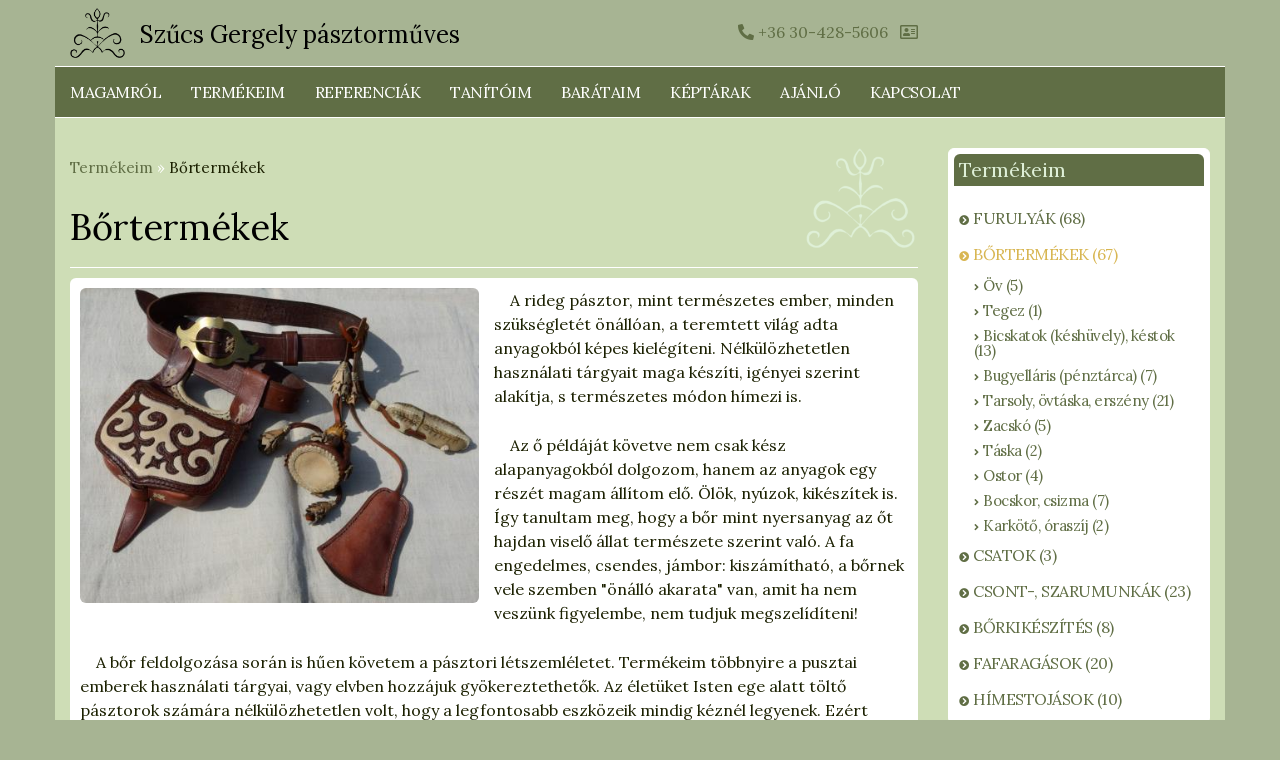

--- FILE ---
content_type: text/html; charset=utf-8
request_url: https://pasztormuves.hu/hu/category/termekeim/bortermekek
body_size: 8504
content:
<!DOCTYPE html>
<html  lang="hu" dir="ltr" prefix="content: http://purl.org/rss/1.0/modules/content/ dc: http://purl.org/dc/terms/ foaf: http://xmlns.com/foaf/0.1/ rdfs: http://www.w3.org/2000/01/rdf-schema# sioc: http://rdfs.org/sioc/ns# sioct: http://rdfs.org/sioc/types# skos: http://www.w3.org/2004/02/skos/core# xsd: http://www.w3.org/2001/XMLSchema#">

<head>
  <meta http-equiv="Content-Type" content="text/html; charset=utf-8" />
<link rel="alternate" type="application/rss+xml" title="RSS - Bőrtermékek" href="https://pasztormuves.hu/hu/taxonomy/term/110/feed" />
<meta about="/hu/category/termekeim/bortermekek" typeof="skos:Concept" property="rdfs:label skos:prefLabel" content="Bőrtermékek" />
<meta name="description" content="A rideg pásztor, mint természetes ember, minden szükségletét önállóan, a teremtett világ adta anyagokból képes kielégíteni. Nélkülözhetetlen használati tárgyait maga készíti, igényei szerint alakítja, s természetes módon hímezi is. Az ő példáját követve nem csak kész alapanyagokból dolgozom, hanem az anyagok egy részét magam állítom elő. Ölök, nyúzok, kikészítek is. Így" />
<meta name="abstract" content="A rideg pásztor, mint természetes ember, minden szükségletét önállóan, a teremtett világ adta anyagokból képes kielégíteni. Nélkülözhetetlen használati tárgyait maga készíti, igényei szerint alakítja, s természetes módon hímezi is. Az ő példáját követve nem csak kész alapanyagokból dolgozom, hanem az anyagok egy részét magam állítom elő. Ölök, nyúzok, kikészítek is. Így tanultam meg, hogy a bőr mint nyersanyag az őt hajdan viselő állat természete szerint való. A fa engedelmes, csendes, jámbor: kiszámítható, a bőrnek vele szemben &quot;önálló akarata&quot; van, amit ha nem veszünk figyelembe, nem tudjuk megszelídíteni! A bőr feldolgozása során is hűen követem a pásztori létszemléletet. Termékeim többnyire a pusztai emberek használati tárgyai, vagy elvben hozzájuk gyökereztethetők. Az életüket Isten ege alatt töltő pásztorok számára nélkülözhetetlen volt, hogy a legfontosabb eszközeik mindig kéznél legyenek. Ezért csüngött övükről pásztorkészség: bicskatokban, késhüvelyben kés és a tűzszerszámot (kova, acél, tapló) rejtő erszény vagy zacskó. A készség életet jelentett: ha volt kés és tűz, (tiszta vizet akkoriban még csaknem mindenütt találtak), minden szükségletüket kielégíthették! Ezen alapvetőeken túl még akadt egy két holmi, amit nem ártott kéznél tartani: napi élelem, víz, faragó, bőrmunkáló eszközök, kenőcs stb. Ezek számára viseltek a pusztaiak táskát, azaz tarisznyát. (Hajdúságban &quot;szeredásnak&quot; is mondták.) A kutyázás előtt még minden rendű pásztor vállán ott fityegett a leginkább szintén bőrből készült ostor is, mint elengedhetetlen terelőeszköz. (A kutyázás elterjedtével a juhásznak már nem nagyon van rá szüksége.) Bőrből volt a pusztaiak lábbelije is, a ráncos bocskor, ha drága csizmára nem is futotta. Ezt mindenki magának készítette, rossz csizma szárából, vagy lopott hasibőrből. A kés, s vele együtt a tőrtok, késtok mostanság is elengedhetetlen tartozéka a természetben járó-kelő embernek. Újabban másféle dolgokat is kezünk ügyében kell tudni. Ezek apróbbjait (pl. pénz, kártyák, notesz, telefon) most is legcélszerűbb övünkről függő alkalmatosságban: bugyellárisban, tarsolyban, erszényben vagy övtáskában tartanunk. Nagyobb hozom-viszem dolgainkhoz meg még mindig divatban van a különféle táskák, tarisznyák viselése. Ezen célra - éppen úgy, mint sok másra - ma is a bőr a legcélszerűbb, legtartósabb alapanyag, éppen úgy mint valamikor. Bocskort, ma már vajmi kevesen hordanak, de én csak ajánlani tudom, legfőképp azoknak, akiknek különféle lábboltozati, izületi, gerincproblémáik vannak a manapság divatos cipőktől. A lúdtalpra nem a betét a megoldás, hanem a mezítláb járás. Ezt bocskorban úgy teheted, hogy közben nem szúr a tövis, éget a homok... Ha meg valaki természetes igényeit nem elégíti ki a manapság kapható téli lábbelik kínálata, annak bátran merem ajánlani az ősi tárgyalkotó hagyományon alapuló, teljesen új fejlesztésű lábravalómat, a bocskorcsizmát. Vízhatlan, de tényleg szellőzik, tényleg hőszigetel, s nem csak elvben strapabíró, tartós, de még kényelmes is. Mindössze 10 évre merek garanciát vállalni rá. :-)" />
<meta name="robots" content="follow, index" />
<meta name="rating" content="general" />
<meta name="generator" content="Drupal 7 (https://www.drupal.org)" />
<link rel="image_src" href="https://pasztormuves.hu/sites/default/files/image/bortermekek_eredmeny14_445.jpg" />
<link rel="canonical" href="https://pasztormuves.hu/hu/category/termekeim/bortermekek" />
<link rel="shortlink" href="https://pasztormuves.hu/hu/taxonomy/term/110" />
<meta property="og:site_name" content="Szűcs Gergely pásztorműves" />
<meta property="og:type" content="article" />
<meta property="og:title" content="Bőrtermékek" />
<meta property="og:url" content="https://pasztormuves.hu/hu/category/termekeim/bortermekek" />
<meta property="og:description" content="A rideg pásztor, mint természetes ember, minden szükségletét önállóan, a teremtett világ adta anyagokból képes kielégíteni. Nélkülözhetetlen használati tárgyait maga készíti, igényei szerint alakítja, s természetes módon hímezi is. Az ő példáját követve nem csak kész alapanyagokból dolgozom, hanem az anyagok egy részét magam állítom elő. Ölök, nyúzok, kikészítek is. Így tanultam meg, hogy a bőr mint nyersanyag az őt hajdan viselő állat természete szerint való. A fa engedelmes, csendes, jámbor: kiszámítható, a bőrnek vele szemben &quot;önálló akarata&quot; van, amit ha nem veszünk figyelembe, nem tudjuk megszelídíteni! A bőr feldolgozása során is hűen követem a pásztori létszemléletet. Termékeim többnyire a pusztai emberek használati tárgyai, vagy elvben hozzájuk gyökereztethetők. Az életüket Isten ege alatt töltő pásztorok számára nélkülözhetetlen volt, hogy a legfontosabb eszközeik mindig kéznél legyenek. Ezért csüngött övükről pásztorkészség: bicskatokban, késhüvelyben kés és a tűzszerszámot (kova, acél, tapló) rejtő erszény vagy zacskó. A készség életet jelentett: ha volt kés és tűz, (tiszta vizet akkoriban még csaknem mindenütt találtak), minden szükségletüket kielégíthették! Ezen alapvetőeken túl még akadt egy két holmi, amit nem ártott kéznél tartani: napi élelem, víz, faragó, bőrmunkáló eszközök, kenőcs stb. Ezek számára viseltek a pusztaiak táskát, azaz tarisznyát. (Hajdúságban &quot;szeredásnak&quot; is mondták.) A kutyázás előtt még minden rendű pásztor vállán ott fityegett a leginkább szintén bőrből készült ostor is, mint elengedhetetlen terelőeszköz. (A kutyázás elterjedtével a juhásznak már nem nagyon van rá szüksége.) Bőrből volt a pusztaiak lábbelije is, a ráncos bocskor, ha drága csizmára nem is futotta. Ezt mindenki magának készítette, rossz csizma szárából, vagy lopott hasibőrből. A kés, s vele együtt a tőrtok, késtok mostanság is elengedhetetlen tartozéka a természetben járó-kelő embernek. Újabban másféle dolgokat is kezünk ügyében kell tudni. Ezek apróbbjait (pl. pénz, kártyák, notesz, telefon) most is legcélszerűbb övünkről függő alkalmatosságban: bugyellárisban, tarsolyban, erszényben vagy övtáskában tartanunk. Nagyobb hozom-viszem dolgainkhoz meg még mindig divatban van a különféle táskák, tarisznyák viselése. Ezen célra - éppen úgy, mint sok másra - ma is a bőr a legcélszerűbb, legtartósabb alapanyag, éppen úgy mint valamikor. Bocskort, ma már vajmi kevesen hordanak, de én csak ajánlani tudom, legfőképp azoknak, akiknek különféle lábboltozati, izületi, gerincproblémáik vannak a manapság divatos cipőktől. A lúdtalpra nem a betét a megoldás, hanem a mezítláb járás. Ezt bocskorban úgy teheted, hogy közben nem szúr a tövis, éget a homok... Ha meg valaki természetes igényeit nem elégíti ki a manapság kapható téli lábbelik kínálata, annak bátran merem ajánlani az ősi tárgyalkotó hagyományon alapuló, teljesen új fejlesztésű lábravalómat, a bocskorcsizmát. Vízhatlan, de tényleg szellőzik, tényleg hőszigetel, s nem csak elvben strapabíró, tartós, de még kényelmes is. Mindössze 10 évre merek garanciát vállalni rá. :-)" />
<meta property="og:image" content="https://pasztormuves.hu/hu/sites/default/files/image/bortermekek_eredmeny14_445.jpg" />
<meta property="og:image:alt" content="https://pasztormuves.hu/hu/sites/default/files/image/Bőr öv" />
<meta property="og:image:alt" content="tarsoly" />
<meta property="og:image:alt" content="erszény" />
<meta property="og:image:alt" content="bicskatok" />
<meta property="og:image:alt" content="pásztorkészség" />
<meta property="og:image:alt" content="rézcsat" />
<meta property="og:image:alt" content="bogozó" />
<meta property="og:image:type" content="image/jpg" />
<meta property="og:image:type" content="image/png" />
<meta property="og:latitude" content="48.008994" />
<meta name="twitter:card" content="summary" />
<meta property="og:longitude" content="20.691779" />
<meta property="og:locality" content="Kisgyőr" />
<meta property="og:region" content="HU-GS" />
<meta name="twitter:title" content="Bőrtermékek" />
<meta property="og:postal_code" content="3556" />
<meta name="twitter:url" content="https://pasztormuves.hu/hu/category/termekeim/bortermekek" />
<meta name="twitter:description" content="A rideg pásztor, mint természetes ember, minden szükségletét önállóan, a teremtett világ adta anyagokból képes kielégíteni. Nélkülözhetetlen használati tárgyait maga készíti, igényei szerint" />
<meta property="og:country_name" content="Magyarország" />
<meta property="og:locale" content="hu_HU" />
<meta itemprop="name" content="Bőrtermékek" />
<meta itemprop="description" content="A rideg pásztor, mint természetes ember, minden szükségletét önállóan, a teremtett világ adta anyagokból képes kielégíteni. Nélkülözhetetlen használati tárgyait maga készíti, igényei szerint alakítja, s természetes módon hímezi is. Az ő példáját követve nem csak kész alapanyagokból dolgozom, hanem az anyagok egy részét magam állítom elő. Ölök, nyúzok, kikészítek is. Így tanultam meg, hogy a bőr mint nyersanyag az őt hajdan viselő állat természete szerint való. A fa engedelmes, csendes, jámbor: kiszámítható, a bőrnek vele szemben &quot;önálló akarata&quot; van, amit ha nem veszünk figyelembe, nem tudjuk megszelídíteni! A bőr feldolgozása során is hűen követem a pásztori létszemléletet. Termékeim többnyire a pusztai emberek használati tárgyai, vagy elvben hozzájuk gyökereztethetők. Az életüket Isten ege alatt töltő pásztorok számára nélkülözhetetlen volt, hogy a legfontosabb eszközeik mindig kéznél legyenek. Ezért csüngött övükről pásztorkészség: bicskatokban, késhüvelyben kés és a tűzszerszámot (kova, acél, tapló) rejtő erszény vagy zacskó. A készség életet jelentett: ha volt kés és tűz, (tiszta vizet akkoriban még csaknem mindenütt találtak), minden szükségletüket kielégíthették! Ezen alapvetőeken túl még akadt egy két holmi, amit nem ártott kéznél tartani: napi élelem, víz, faragó, bőrmunkáló eszközök, kenőcs stb. Ezek számára viseltek a pusztaiak táskát, azaz tarisznyát. (Hajdúságban &quot;szeredásnak&quot; is mondták.) A kutyázás előtt még minden rendű pásztor vállán ott fityegett a leginkább szintén bőrből készült ostor is, mint elengedhetetlen terelőeszköz. (A kutyázás elterjedtével a juhásznak már nem nagyon van rá szüksége.) Bőrből volt a pusztaiak lábbelije is, a ráncos bocskor, ha drága csizmára nem is futotta. Ezt mindenki magának készítette, rossz csizma szárából, vagy lopott hasibőrből. A kés, s vele együtt a tőrtok, késtok mostanság is elengedhetetlen tartozéka a természetben járó-kelő embernek. Újabban másféle dolgokat is kezünk ügyében kell tudni. Ezek apróbbjait (pl. pénz, kártyák, notesz, telefon) most is legcélszerűbb övünkről függő alkalmatosságban: bugyellárisban, tarsolyban, erszényben vagy övtáskában tartanunk. Nagyobb hozom-viszem dolgainkhoz meg még mindig divatban van a különféle táskák, tarisznyák viselése. Ezen célra - éppen úgy, mint sok másra - ma is a bőr a legcélszerűbb, legtartósabb alapanyag, éppen úgy mint valamikor. Bocskort, ma már vajmi kevesen hordanak, de én csak ajánlani tudom, legfőképp azoknak, akiknek különféle lábboltozati, izületi, gerincproblémáik vannak a manapság divatos cipőktől. A lúdtalpra nem a betét a megoldás, hanem a mezítláb járás. Ezt bocskorban úgy teheted, hogy közben nem szúr a tövis, éget a homok... Ha meg valaki természetes igényeit nem elégíti ki a manapság kapható téli lábbelik kínálata, annak bátran merem ajánlani az ősi tárgyalkotó hagyományon alapuló, teljesen új fejlesztésű lábravalómat, a bocskorcsizmát. Vízhatlan, de tényleg szellőzik, tényleg hőszigetel, s nem csak elvben strapabíró, tartós, de még kényelmes is. Mindössze 10 évre merek garanciát vállalni rá. :-)" />
<meta name="dcterms.title" content="Bőrtermékek" />
<meta name="dcterms.description" content="A rideg pásztor, mint természetes ember, minden szükségletét önállóan, a teremtett világ adta anyagokból képes kielégíteni. Nélkülözhetetlen használati tárgyait maga készíti, igényei szerint alakítja, s természetes módon hímezi is. Az ő példáját követve nem csak kész alapanyagokból dolgozom, hanem az anyagok egy részét magam állítom elő. Ölök, nyúzok, kikészítek is. Így tanultam meg, hogy a bőr mint nyersanyag az őt hajdan viselő állat természete szerint való. A fa engedelmes, csendes, jámbor: kiszámítható, a bőrnek vele szemben &quot;önálló akarata&quot; van, amit ha nem veszünk figyelembe, nem tudjuk megszelídíteni! A bőr feldolgozása során is hűen követem a pásztori létszemléletet. Termékeim többnyire a pusztai emberek használati tárgyai, vagy elvben hozzájuk gyökereztethetők. Az életüket Isten ege alatt töltő pásztorok számára nélkülözhetetlen volt, hogy a legfontosabb eszközeik mindig kéznél legyenek. Ezért csüngött övükről pásztorkészség: bicskatokban, késhüvelyben kés és a tűzszerszámot (kova, acél, tapló) rejtő erszény vagy zacskó. A készség életet jelentett: ha volt kés és tűz, (tiszta vizet akkoriban még csaknem mindenütt találtak), minden szükségletüket kielégíthették! Ezen alapvetőeken túl még akadt egy két holmi, amit nem ártott kéznél tartani: napi élelem, víz, faragó, bőrmunkáló eszközök, kenőcs stb. Ezek számára viseltek a pusztaiak táskát, azaz tarisznyát. (Hajdúságban &quot;szeredásnak&quot; is mondták.) A kutyázás előtt még minden rendű pásztor vállán ott fityegett a leginkább szintén bőrből készült ostor is, mint elengedhetetlen terelőeszköz. (A kutyázás elterjedtével a juhásznak már nem nagyon van rá szüksége.) Bőrből volt a pusztaiak lábbelije is, a ráncos bocskor, ha drága csizmára nem is futotta. Ezt mindenki magának készítette, rossz csizma szárából, vagy lopott hasibőrből. A kés, s vele együtt a tőrtok, késtok mostanság is elengedhetetlen tartozéka a természetben járó-kelő embernek. Újabban másféle dolgokat is kezünk ügyében kell tudni. Ezek apróbbjait (pl. pénz, kártyák, notesz, telefon) most is legcélszerűbb övünkről függő alkalmatosságban: bugyellárisban, tarsolyban, erszényben vagy övtáskában tartanunk. Nagyobb hozom-viszem dolgainkhoz meg még mindig divatban van a különféle táskák, tarisznyák viselése. Ezen célra - éppen úgy, mint sok másra - ma is a bőr a legcélszerűbb, legtartósabb alapanyag, éppen úgy mint valamikor. Bocskort, ma már vajmi kevesen hordanak, de én csak ajánlani tudom, legfőképp azoknak, akiknek különféle lábboltozati, izületi, gerincproblémáik vannak a manapság divatos cipőktől. A lúdtalpra nem a betét a megoldás, hanem a mezítláb járás. Ezt bocskorban úgy teheted, hogy közben nem szúr a tövis, éget a homok... Ha meg valaki természetes igényeit nem elégíti ki a manapság kapható téli lábbelik kínálata, annak bátran merem ajánlani az ősi tárgyalkotó hagyományon alapuló, teljesen új fejlesztésű lábravalómat, a bocskorcsizmát. Vízhatlan, de tényleg szellőzik, tényleg hőszigetel, s nem csak elvben strapabíró, tartós, de még kényelmes is. Mindössze 10 évre merek garanciát vállalni rá. :-)" />
<meta name="dcterms.type" content="Text" />
<meta name="dcterms.format" content="text/html" />
<meta name="dcterms.identifier" content="https://pasztormuves.hu/hu/category/termekeim/bortermekek" />
<link rel="shortcut icon" href="https://pasztormuves.hu/sites/default/files/favicono.png" type="image/png" />
  <title>Bőrtermékek | Szűcs Gergely pásztorműves</title>
  <meta name="viewport" content="width=device-width, initial-scale=1">
  <script src="https://kit.fontawesome.com/0b5dc74a17.js" crossorigin="anonymous"></script>
   
<link rel="apple-touch-icon" sizes="180x180" href="/apple-touch-icon.png">
<link rel="icon" type="image/png" sizes="32x32" href="/favicon-32x32.png">
<link rel="icon" type="image/png" sizes="16x16" href="/favicon-16x16.png">
<link rel="manifest" href="/site.webmanifest">
<link rel="mask-icon" href="/safari-pinned-tab.svg" color="#a7b493">
<meta name="msapplication-TileColor" content="#a7b493">
<meta name="theme-color" content="#a7b493">

  <link type="text/css" rel="stylesheet" href="https://pasztormuves.hu/sites/default/files/css/css_lQaZfjVpwP_oGNqdtWCSpJT1EMqXdMiU84ekLLxQnc4.css" media="all" />
<link type="text/css" rel="stylesheet" href="https://pasztormuves.hu/sites/default/files/css/css_YmuMqUm--85MDg6GF8xFt60xnxOSYeKArfr5yk0-sVc.css" media="all" />
<link type="text/css" rel="stylesheet" href="https://pasztormuves.hu/sites/default/files/css/css_PGbJgHCUCBf4dg7K9Kt8aAwsApndP4GZ9RuToPy3-Fk.css" media="all" />
<link type="text/css" rel="stylesheet" href="https://cdn.jsdelivr.net/npm/bootstrap@3.4.1/dist/css/bootstrap.min.css" media="all" />
<link type="text/css" rel="stylesheet" href="https://cdn.jsdelivr.net/npm/@unicorn-fail/drupal-bootstrap-styles@0.0.2/dist/3.3.1/7.x-3.x/drupal-bootstrap.min.css" media="all" />
<link type="text/css" rel="stylesheet" href="https://pasztormuves.hu/sites/default/files/css/css_1kOYp7y4qTCT2M87EWEi0hzHNpRkca2_oUKApHjOoyw.css" media="all" />
  <script src="https://pasztormuves.hu/sites/default/files/js/js_s5koNMBdK4BqfHyHNPWCXIL2zD0jFcPyejDZsryApj0.js"></script>
<script src="https://cdn.jsdelivr.net/npm/bootstrap@3.4.1/dist/js/bootstrap.min.js"></script>
<script src="https://pasztormuves.hu/sites/default/files/js/js_O1hZx2VoCgLnuL0jb0LUdz1-qbH6G9RxzwvktLK8zfE.js"></script>
<script>(function(i,s,o,g,r,a,m){i["GoogleAnalyticsObject"]=r;i[r]=i[r]||function(){(i[r].q=i[r].q||[]).push(arguments)},i[r].l=1*new Date();a=s.createElement(o),m=s.getElementsByTagName(o)[0];a.async=1;a.src=g;m.parentNode.insertBefore(a,m)})(window,document,"script","https://www.google-analytics.com/analytics.js","ga");ga("create", "UA-170161872-1", {"cookieDomain":"auto"});ga("set", "anonymizeIp", true);ga("send", "pageview");</script>
<script>jQuery.extend(Drupal.settings, {"basePath":"\/","pathPrefix":"hu\/","setHasJsCookie":0,"ajaxPageState":{"theme":"pasztormuves2020geva","theme_token":"M4j4md_-G2_2qNF_eSvv3PzLwhE29zX2URdVZpEINs4","js":{"sites\/all\/themes\/bootstrap\/js\/bootstrap.js":1,"sites\/all\/modules\/jquery_update\/replace\/jquery\/1.10\/jquery.min.js":1,"misc\/jquery-extend-3.4.0.js":1,"misc\/jquery-html-prefilter-3.5.0-backport.js":1,"misc\/jquery.once.js":1,"misc\/drupal.js":1,"https:\/\/cdn.jsdelivr.net\/npm\/bootstrap@3.4.1\/dist\/js\/bootstrap.min.js":1,"public:\/\/languages\/hu_HKgvMRL5LtlscwJKq8wAFA5Xe7SB7ODhTp1yysOd46E.js":1,"sites\/all\/modules\/google_analytics\/googleanalytics.js":1,"0":1},"css":{"modules\/system\/system.base.css":1,"modules\/field\/theme\/field.css":1,"modules\/node\/node.css":1,"sites\/all\/modules\/views\/css\/views.css":1,"sites\/all\/modules\/ckeditor\/css\/ckeditor.css":1,"sites\/all\/modules\/ctools\/css\/ctools.css":1,"https:\/\/cdn.jsdelivr.net\/npm\/bootstrap@3.4.1\/dist\/css\/bootstrap.min.css":1,"https:\/\/cdn.jsdelivr.net\/npm\/@unicorn-fail\/drupal-bootstrap-styles@0.0.2\/dist\/3.3.1\/7.x-3.x\/drupal-bootstrap.min.css":1,"sites\/all\/themes\/pasztormuves2020geva\/css\/style.css":1,"sites\/all\/themes\/pasztormuves2020geva\/css\/responsive-style.css":1}},"googleanalytics":{"trackOutbound":1,"trackMailto":1,"trackDownload":1,"trackDownloadExtensions":"7z|aac|arc|arj|asf|asx|avi|bin|csv|doc(x|m)?|dot(x|m)?|exe|flv|gif|gz|gzip|hqx|jar|jpe?g|js|mp(2|3|4|e?g)|mov(ie)?|msi|msp|pdf|phps|png|ppt(x|m)?|pot(x|m)?|pps(x|m)?|ppam|sld(x|m)?|thmx|qtm?|ra(m|r)?|sea|sit|tar|tgz|torrent|txt|wav|wma|wmv|wpd|xls(x|m|b)?|xlt(x|m)|xlam|xml|z|zip"},"bootstrap":{"anchorsFix":"0","anchorsSmoothScrolling":"0","formHasError":1,"popoverEnabled":0,"popoverOptions":{"animation":1,"html":0,"placement":"right","selector":"","trigger":"click","triggerAutoclose":1,"title":"","content":"","delay":0,"container":"body"},"tooltipEnabled":0,"tooltipOptions":{"animation":1,"html":0,"placement":"auto left","selector":"","trigger":"hover focus","delay":0,"container":"body"}}});</script>
  <!-- Global site tag (gtag.js) - Google Analytics -->
<script async src="https://www.googletagmanager.com/gtag/js?id=UA-170161872-1"></script>
<script>
  window.dataLayer = window.dataLayer || [];
  function gtag(){dataLayer.push(arguments);}
  gtag('js', new Date());

  gtag('config', 'UA-170161872-1');
</script>

</head>
<body class="html not-front not-logged-in one-sidebar sidebar-second page-taxonomy page-taxonomy-term page-taxonomy-term- page-taxonomy-term-110 i18n-hu" >
  <div id="skip-link">
    <a href="#main-content" class="element-invisible element-focusable">Ugrás a tartalomra</a>
  </div>
      <div class="full">
  <div class="full-inside">
  <header id="navbar-info" class=""><div class="section clearfix">
  <div class="container">
    <div class="row">
	<div class="navbar-header col-md-6 col-sm-8 col-12">
              <a class="logo navbar-btn pull-left" href="/hu" title="Címlap Szűcs Gergely pásztorműves">
          <img src="https://pasztormuves.hu/sites/default/files/logo_0.png" alt="Címlap Szűcs Gergely pásztorműves" />
        </a>
      
		
	  
              <span class="webtitle"><a class="name navbar-brand" href="/hu" title="Címlap Szűcs Gergely pásztorműves">Szűcs Gergely pásztorműves</a></span>
      	
		
	</div>
	<div class="col-md-6 col-sm-4 col-12" id="infos">
	    		
		<div class="top-right row">
			  <div class="region region-infos">
    <section id="block-block-2" class="block block-block col-md-6 col-sm-12 clearfix">

      
  <div class="kapcsolat"><p><a href="tel:+36304285606"><i class="fas fa-phone"></i> +36 30-428-5606</a>&nbsp;&nbsp;&nbsp;<a href="contact"><i class="far fa-address-card"></i></a></p></div>

</section>
  </div>
		</div>  <!-- /#infos -->
		
	  	</div>
    </div>
  </div> 
</div></header>
<div class="top-of-main">
<div class="container">
	<div class="row row1">
	  	
	</div>
	<div id="front-row2" class="row row2">
		<div id="navigation" class="container main-menu-container">
					<button type="button" class="navbar-toggle" data-toggle="collapse" data-target="#navbar">
			  <span class="sr-only">Navigáció átkapcsolása</span>
			  <span class="icon-bar"></span>
			  <span class="icon-bar"></span>
			  <span class="icon-bar"></span>
			</button>
						  <div class="navbar-collapse collapse navbar container navbar-default mainmenu" id="navbar">
			  				<ul class="menu nav navbar-nav"><li class="first leaf"><a href="/hu/content/magamrol" title="Szűcs Gergely pásztorműves bemutatkozik">Magamról</a></li>
<li class="leaf"><a href="/hu/termekeim" title="Pásztorműves termékeim">Termékeim</a></li>
<li class="leaf"><a href="/hu/referenciak" title="Szűcs Gergely pásztorműves referenciái">Referenciák</a></li>
<li class="leaf"><a href="/hu/tanitoim" title="Szűcs Gergely pásztorműves kedves tanítói">Tanítóim</a></li>
<li class="leaf"><a href="/hu/barataim" title="Szűcs Gergely pásztorműves barátai">Barátaim</a></li>
<li class="leaf"><a href="/hu/galeriak" title="Képet adok magamról, múltamról, világlátásomról, munkáról">Képtárak</a></li>
<li class="leaf"><a href="/hu/ajanlo" title="Szűcs Gergely ajánlja">Ajánló</a></li>
<li class="last leaf"><a href="/hu/content/kapcsolat-0" title="">Kapcsolat</a></li>
</ul>			  		  </div>
				</div> <!-- end of container -->
	</div> <!-- end of .row2 -->	
</div> <!-- end of container of top-of-main -->
</div> <!-- end of top-of-main -->
</div> <!-- end of .full -->  


<div class="main-container">
  <div class="main-in container">
  <header id="page-header">
    
      </header> <!-- /#page-header -->

  <div class="row">
		
	    <section  id="content-front" class="col-md-9 col-sm-12">
            <div class="breadcrumb"><span class="termkk"><a href="/termekeim" title="Pásztorműves termékeim">Termékeim</a></span>  <span class="white">»</span> Bőrtermékek</div>      <a id="main-content"></a>
                    <h1 class="page-header">Bőrtermékek</h1>
                                                          <div class="region region-content">
    <section id="block-system-main" class="block block-system clearfix">

      
  <div class="term-listing-heading"><div  onclick="location.href='/hu/egy%C3%A9ni%20hivatkoz%C3%A1s'" class="ds-1col taxonomy-term vocabulary-term-keim view-mode-full  clearfix">

  
  <div class="field field-name-field-image field-type-image field-label-hidden col-md-6 col-sm-12 img-responsive no-left-padding"><div class="field-items"><div class="field-item even"><img typeof="foaf:Image" class="img-rounded img-responsive" src="https://pasztormuves.hu/sites/default/files/styles/large/public/image/bortermekek_eredmeny14_445.jpg?itok=fjiSb1T5" width="480" height="379" alt="Bőr öv, tarsoly, erszény, bicskatok, pásztorkészség, rézcsat, bogozó" title="Öv pásztorkészséggel" /></div></div></div><div class="taxonomy-term-description"><p>A rideg pásztor, mint természetes ember, minden szükségletét önállóan, a teremtett világ adta anyagokból képes kielégíteni. Nélkülözhetetlen használati tárgyait maga készíti, igényei szerint alakítja, s természetes módon hímezi is.</p>
<p>Az ő példáját követve nem csak kész alapanyagokból dolgozom, hanem az anyagok egy részét magam állítom elő. Ölök, nyúzok, kikészítek is. Így tanultam meg, hogy a bőr mint nyersanyag az őt hajdan viselő állat természete szerint való. A fa engedelmes, csendes, jámbor: kiszámítható, a bőrnek vele szemben "önálló akarata" van, amit ha nem veszünk figyelembe, nem tudjuk megszelídíteni!</p>
<p>A bőr feldolgozása során is hűen követem a pásztori létszemléletet. Termékeim többnyire a pusztai emberek használati tárgyai, vagy elvben hozzájuk gyökereztethetők. Az életüket Isten ege alatt töltő pásztorok számára nélkülözhetetlen volt, hogy a legfontosabb eszközeik mindig kéznél legyenek. Ezért csüngött övükről pásztorkészség: bicskatokban, késhüvelyben kés és a tűzszerszámot (kova, acél, tapló) rejtő erszény vagy zacskó. A készség életet jelentett: ha volt kés és tűz, (tiszta vizet akkoriban még csaknem mindenütt találtak), minden szükségletüket kielégíthették!</p>
<p>Ezen alapvetőeken túl még akadt egy két holmi, amit nem ártott kéznél tartani: napi élelem, víz, faragó, bőrmunkáló eszközök, kenőcs stb. Ezek számára viseltek a pusztaiak táskát, azaz tarisznyát. (Hajdúságban <em>"szeredásnak"</em> is mondták.) A kutyázás előtt még minden rendű pásztor vállán ott fityegett a leginkább szintén bőrből készült ostor is, mint elengedhetetlen terelőeszköz. (A kutyázás elterjedtével a juhásznak már nem nagyon van rá szüksége.) Bőrből volt a pusztaiak lábbelije is, a ráncos bocskor, ha drága csizmára nem is futotta. Ezt mindenki magának készítette, rossz csizma szárából, vagy lopott hasibőrből.</p>
<p>A kés, s vele együtt a tőrtok, késtok mostanság is elengedhetetlen tartozéka a természetben járó-kelő embernek. Újabban másféle dolgokat is kezünk ügyében kell tudni. Ezek apróbbjait (pl. pénz, kártyák, notesz, telefon) most is legcélszerűbb övünkről függő alkalmatosságban: bugyellárisban, tarsolyban, erszényben vagy övtáskában tartanunk. Nagyobb hozom-viszem dolgainkhoz meg még mindig divatban van a különféle táskák, tarisznyák viselése. Ezen célra - éppen úgy, mint sok másra - ma is a bőr a legcélszerűbb, legtartósabb alapanyag, éppen úgy mint valamikor. Bocskort, ma már vajmi kevesen hordanak, de én csak ajánlani tudom, legfőképp azoknak, akiknek különféle lábboltozati, izületi, gerincproblémáik vannak a manapság divatos cipőktől. A lúdtalpra nem a betét a megoldás, hanem a mezítláb járás. Ezt bocskorban úgy teheted, hogy közben nem szúr a tövis, éget a homok...</p>
<p>Ha meg valaki természetes igényeit nem elégíti ki a manapság kapható téli lábbelik kínálata, annak bátran merem ajánlani az ősi tárgyalkotó hagyományon alapuló, teljesen új fejlesztésű lábravalómat, a <strong>bocskorcsizmát</strong>. Vízhatlan, de tényleg szellőzik, tényleg hőszigetel, s nem csak elvben strapabíró, tartós, de még kényelmes is. Mindössze 10 évre merek garanciát vállalni rá. :-)</p>
</div></div>

</div><p>A kifejezés nincs kapcsolva egyetlen tartalomhoz sem.</p>
</section>
<section id="block-views-kategoria-alkategoriai-block" class="block block-views clearfix">

      
  <div class="view view-kategoria-alkategoriai view-id-kategoria_alkategoriai view-display-id-block view-dom-id-089c99574add5b7d148702de3c6e011d">
        
  
  
      <div class="view-content">
      

<div id="views-bootstrap-grid-1" class="views-bootstrap-grid-plugin-style">
  
          <div class="row">
                  <div class="cat-categories col-xs-12 col-sm-6 col-md-6 col-lg-4">
              
  <span class="views-field views-field-name">        <h2 class="field-content node-title"><a href="/hu/category/termekeim/bortermekek/ov">Öv</a></h2>  </span>  
  <span class="views-field views-field-field-image">        <span class="field-content kategoria-kep"><a href="/hu/category/termekeim/bortermekek/ov"><img typeof="foaf:Image" class="img-rounded img-responsive" src="https://pasztormuves.hu/sites/default/files/styles/large/public/photogallery/ovek_0.JPG?itok=ramyXeN-" width="480" height="360" alt="Bőr öv, rézcsatos pásztori öv, nadrágszíj" title="Bőr öv, rézcsatos pásztori öv" /></a></span>  </span>  
  <span class="views-field views-field-description">        <span class="field-content"><p>Az öv valamikor az öltözetnek nélkülözhetetlen része volt: azon túl, hogy…</span>  </span>          </div>

                                      <div class="cat-categories col-xs-12 col-sm-6 col-md-6 col-lg-4">
              
  <span class="views-field views-field-name">        <h2 class="field-content node-title"><a href="/hu/category/termekeim/bortermekek/tegez">Tegez</a></h2>  </span>  
  <span class="views-field views-field-field-image">        <span class="field-content kategoria-kep"><a href="/hu/category/termekeim/bortermekek/tegez"><img typeof="foaf:Image" class="img-rounded img-responsive" src="https://pasztormuves.hu/sites/default/files/styles/large/public/photogallery/harcitegez_eredm%C3%A9ny_0.JPG?itok=SSVZ0JDa" width="319" height="480" alt="Lovasíjász harci tegez, íjász felszerelés, nyíltegez" title="Lovasíjász harci tegez" /></a></span>  </span>  
  <span class="views-field views-field-description">        <span class="field-content"><p>A nyílvesszők tárolására a bőr a legcélszerűbb anyag. E tegeztípus több…</span>  </span>          </div>

                                                              <div class="clearfix visible-sm-block"></div>
                                                        <div class="clearfix visible-md-block"></div>
                                                                                <div class="cat-categories col-xs-12 col-sm-6 col-md-6 col-lg-4">
              
  <span class="views-field views-field-name">        <h2 class="field-content node-title"><a href="/hu/category/termekeim/bortermekek/bicskatok-keshuvely">Bicskatok (késhüvely), késtok</a></h2>  </span>  
  <span class="views-field views-field-field-image">        <span class="field-content kategoria-kep"><a href="/hu/category/termekeim/bortermekek/bicskatok-keshuvely"><img typeof="foaf:Image" class="img-rounded img-responsive" src="https://pasztormuves.hu/sites/default/files/styles/large/public/photogallery/bujdostbicskatok1_0.JPG?itok=qbspe3Vl" width="480" height="298" alt="Pásztor bicskatok, késhüvely, késtok, tőrtok, polgári bicskatok" title="Pillangós pásztori bicskatok" /></a></span>  </span>  
  <span class="views-field views-field-description">        <span class="field-content"><p>A néprajzi anyagból ismert pásztori bicskatok vagy késhüvely kultúránk…</span>  </span>          </div>

                                                                                                                  <div class="clearfix visible-lg-block"></div>
                                                      <div class="cat-categories col-xs-12 col-sm-6 col-md-6 col-lg-4">
              
  <span class="views-field views-field-name">        <h2 class="field-content node-title"><a href="/hu/category/termekeim/bortermekek/bugyellaris">Bugyelláris (pénztárca)</a></h2>  </span>  
  <span class="views-field views-field-field-image">        <span class="field-content kategoria-kep"><a href="/hu/category/termekeim/bortermekek/bugyellaris"><img typeof="foaf:Image" class="img-rounded img-responsive" src="https://pasztormuves.hu/sites/default/files/styles/large/public/photogallery/bugyelarisom.JPG?itok=agjDYZwH" width="360" height="480" alt="Bugyelláris, pénztárca, pénztartó, erszény, övtáska" title="Bugyelláris" /></a></span>  </span>  
  <span class="views-field views-field-description">        <span class="field-content"><p>A bugyelláris övre függeszthető pénztárca. Rendkívül célszerű, hiszen az…</span>  </span>          </div>

                                                              <div class="clearfix visible-sm-block"></div>
                                                        <div class="clearfix visible-md-block"></div>
                                                                                <div class="cat-categories col-xs-12 col-sm-6 col-md-6 col-lg-4">
              
  <span class="views-field views-field-name">        <h2 class="field-content node-title"><a href="/hu/category/termekeim/bortermekek/tarsoly-ovtaska-erszeny">Tarsoly, övtáska, erszény</a></h2>  </span>  
  <span class="views-field views-field-field-image">        <span class="field-content kategoria-kep"><a href="/hu/category/termekeim/bortermekek/tarsoly-ovtaska-erszeny"><img typeof="foaf:Image" class="img-rounded img-responsive" src="https://pasztormuves.hu/sites/default/files/styles/large/public/photogallery/szecsierszeny1_0.JPG?itok=bXr4cfiN" width="478" height="480" alt="Tarsoly, övtáska, erszény" title="Tarsoly" /></a></span>  </span>  
  <span class="views-field views-field-description">        <span class="field-content"><p>Kézközeli dolgok: iratok, kulcs, pénztárca, telefon, golyóstoll,…</span>  </span>          </div>

                                                                                                                                          <div class="cat-categories col-xs-12 col-sm-6 col-md-6 col-lg-4">
              
  <span class="views-field views-field-name">        <h2 class="field-content node-title"><a href="/hu/category/termekeim/bortermekek/zacsko">Zacskó</a></h2>  </span>  
  <span class="views-field views-field-field-image">        <span class="field-content kategoria-kep"><a href="/hu/category/termekeim/bortermekek/zacsko"><img typeof="foaf:Image" class="img-rounded img-responsive" src="https://pasztormuves.hu/sites/default/files/styles/large/public/photogallery/danizacsi1_0.JPG?itok=25ttcAKE" width="480" height="323" alt="Zacskó, erszény, tűzszerszám, pásztorkészség" title="Tűzszerszám-zacskó, erszény" /></a></span>  </span>  
  <span class="views-field views-field-description">        <span class="field-content"><p>Övre függeszthető zacskóban valamikor pipadohányt, tűzkészséget, asszonyok…</span>  </span>          </div>

                                                              <div class="clearfix visible-sm-block"></div>
                                                        <div class="clearfix visible-md-block"></div>
                                                        <div class="clearfix visible-lg-block"></div>
                                                      <div class="cat-categories col-xs-12 col-sm-6 col-md-6 col-lg-4">
              
  <span class="views-field views-field-name">        <h2 class="field-content node-title"><a href="/hu/category/termekeim/bortermekek/taska">Táska</a></h2>  </span>  
  <span class="views-field views-field-field-image">        <span class="field-content kategoria-kep"><a href="/hu/category/termekeim/bortermekek/taska"><img typeof="foaf:Image" class="img-rounded img-responsive" src="https://pasztormuves.hu/sites/default/files/styles/large/public/image/hamricstask.jpg?itok=4QHoAd-Q" width="319" height="480" alt="Táska, tarisznya, szeredás, válltáska, pásztortarisznya, pásztortáska, vadásztáska" title="Táska" /></a></span>  </span>  
  <span class="views-field views-field-description">        <span class="field-content"><p>Különféle táskák készítését is szívesen vállalom. A megrendelő egyéni…</span>  </span>          </div>

                                                                                                                                          <div class="cat-categories col-xs-12 col-sm-6 col-md-6 col-lg-4">
              
  <span class="views-field views-field-name">        <h2 class="field-content node-title"><a href="/hu/category/termekeim/bortermekek/ostor">Ostor</a></h2>  </span>  
  <span class="views-field views-field-field-image">        <span class="field-content kategoria-kep"><a href="/hu/category/termekeim/bortermekek/ostor"><img typeof="foaf:Image" class="img-rounded img-responsive" src="https://pasztormuves.hu/sites/default/files/styles/large/public/photogallery/ostorom1_0.JPG?itok=O7ARa_py" width="353" height="480" alt="Ostor, karikás ostor, csikós ostor, kanász ostor, gulyás ostor, ustor" title="Ostor" /></a></span>  </span>  
  <span class="views-field views-field-description">        <span class="field-content"><p>Az utóbbi néhány évben divattá lett a szíjostorral a földet verni, azt a…</span>  </span>          </div>

                                                              <div class="clearfix visible-sm-block"></div>
                                                        <div class="clearfix visible-md-block"></div>
                                                                                <div class="cat-categories col-xs-12 col-sm-6 col-md-6 col-lg-4">
              
  <span class="views-field views-field-name">        <h2 class="field-content node-title"><a href="/hu/category/termekeim/bortermekek/bocskor">Bocskor, csizma</a></h2>  </span>  
  <span class="views-field views-field-field-image">        <span class="field-content kategoria-kep"><a href="/hu/category/termekeim/bortermekek/bocskor"><img typeof="foaf:Image" class="img-rounded img-responsive" src="https://pasztormuves.hu/sites/default/files/styles/large/public/photogallery/agibocskor_0.JPG?itok=LweRF4vA" width="480" height="360" alt="Bocskor, saru, mokaszin" title="Bocskor" /></a></span>  </span>  
  <span class="views-field views-field-description">        <span class="field-content"><p>Még nem is olyan rég a szegény emberek általánosan viselt lábbelije volt a…</span>  </span>          </div>

                                                                                                                  <div class="clearfix visible-lg-block"></div>
                                                      <div class="cat-categories col-xs-12 col-sm-6 col-md-6 col-lg-4">
              
  <span class="views-field views-field-name">        <h2 class="field-content node-title"><a href="/hu/category/termekeim/bortermekek/karkoto">Karkötő, óraszíj</a></h2>  </span>  
  <span class="views-field views-field-field-image">        <span class="field-content kategoria-kep"><a href="/hu/category/termekeim/bortermekek/karkoto"><img typeof="foaf:Image" class="img-rounded img-responsive" src="https://pasztormuves.hu/sites/default/files/styles/large/public/photogallery/karkotok_0.JPG?itok=tw-TLbU2" width="480" height="300" alt="Bőr karkötő" title="Karkötő" /></a></span>  </span>  
  <span class="views-field views-field-description">        <span class="field-content"><p>Az ékszerek eredeti feladata a rontáshárítás volt. E célra gyakori a kígyó…</span>  </span>          </div>

                                                              <div class="clearfix visible-sm-block"></div>
                                                        <div class="clearfix visible-md-block"></div>
                                                                            </div>
    
  </div>
    </div>
  
  
  
  
      <div class="view-footer">
      <div class="bmark" name="reszletek">*****</div>    </div>
  
  
</div>
</section>
  </div>
    </section>
    
    	  <aside class="col-md-3 col-sm-12" role="complementary">
          <div class="region region-sidebar-second">
    <section id="block-menu-block-1" class="block block-menu-block clearfix">

        <h2 class="block-title">Termékeim</h2>
    
  <div class="menu-block-wrapper menu-block-1 menu-name-menu-term-keim parent-mlid-0 menu-level-1">
  <ul class="menu nav"><li class="first collapsed menu-mlid-2189"><a href="/hu/category/termekeim/furulyak" title="Furulyák (62)">Furulyák (68)</a></li>
<li class="expanded active-trail active menu-mlid-2210 active"><a href="/hu/category/termekeim/bortermekek" title="Bőrtermékek (48)" class="active-trail active">Bőrtermékek (67)</a><ul class="menu nav"><li class="first leaf menu-mlid-2211"><a href="/hu/category/termekeim/bortermekek/ov" title="Öv (3)">Öv (5)</a></li>
<li class="leaf menu-mlid-2212"><a href="/hu/category/termekeim/bortermekek/tegez" title="Tegez (1)">Tegez (1)</a></li>
<li class="leaf menu-mlid-2214"><a href="/hu/category/termekeim/bortermekek/bicskatok-keshuvely" title="Bicskatok (késhüvely) (9)">Bicskatok (késhüvely), késtok (13)</a></li>
<li class="leaf menu-mlid-2215"><a href="/hu/category/termekeim/bortermekek/bugyellaris" title="Bugyelláris (6)">Bugyelláris (pénztárca) (7)</a></li>
<li class="leaf menu-mlid-2216"><a href="/hu/category/termekeim/bortermekek/tarsoly-ovtaska-erszeny" title="Tarsoly, övtáska, erszény (16)">Tarsoly, övtáska, erszény (21)</a></li>
<li class="leaf menu-mlid-2217"><a href="/hu/category/termekeim/bortermekek/zacsko" title="Zacskó (3)">Zacskó (5)</a></li>
<li class="leaf menu-mlid-2218"><a href="/hu/category/termekeim/bortermekek/taska" title="Táska (1)">Táska (2)</a></li>
<li class="leaf menu-mlid-2219"><a href="/hu/category/termekeim/bortermekek/ostor" title="Ostor (3)">Ostor (4)</a></li>
<li class="leaf menu-mlid-2220"><a href="/hu/category/termekeim/bortermekek/bocskor" title="Bocskor (3)">Bocskor, csizma (7)</a></li>
<li class="last leaf menu-mlid-2221"><a href="/hu/category/termekeim/bortermekek/karkoto" title="Karkötő (1)">Karkötő, óraszíj (2)</a></li>
</ul></li>
<li class="leaf menu-mlid-2222"><a href="/hu/category/termekeim/csatok" title="Csatok (2)">Csatok (3)</a></li>
<li class="collapsed menu-mlid-2223"><a href="/hu/category/termekeim/csont-szarumunkak" title="Csont-,  szarumunkák (21)">Csont-,  szarumunkák (23)</a></li>
<li class="leaf menu-mlid-2205"><a href="/hu/category/termekeim/borkikeszites" title="Bőrkikészítés (8)">Bőrkikészítés (8)</a></li>
<li class="collapsed menu-mlid-2229"><a href="/hu/category/termekeim/fafaragas" title="Fafaragás (10)">Fafaragások (20)</a></li>
<li class="last leaf menu-mlid-2231"><a href="/hu/category/termekeim/himestojas" title="Hímestojás (10)">Hímestojások (10)</a></li>
</ul></div>

</section>
  </div>
      </aside>  <!-- /#sidebar-second -->
         </div>
  </div>
</div>

<div class="footer-full">

  <footer class="footer container">
    		  <div class="region region-footer">
    <section id="block-menu-menu-lablec-menuje" class="block block-menu clearfix">

      
  <ul class="menu nav"><li class="first leaf"><a href="/hu/content/adatkezeles" title="Adatkezelés a honlapon">Adatkezelés</a></li>
<li class="leaf"><a href="/hu/content/impresszum" title="információk a honlap működtetéséről">Impresszum</a></li>
<li class="leaf"><a href="/hu/content/kapcsolat-0" title="Így léphet kapcsolatba velem">Kapcsolat</a></li>
<li class="last leaf"><a href="/hu/sitemap.xml" title="Honlaptérkép">Oldaltérkép</a></li>
</ul>
</section>
  </div>
		<p id="footer_menu_copy">&copy; Szűcs Gergely pásztorműves 2013 - 2026</p>
  </footer>
</div> <!-- /footer -->
</div> <!-- /full -->  <script src="https://pasztormuves.hu/sites/default/files/js/js_MRdvkC2u4oGsp5wVxBG1pGV5NrCPW3mssHxIn6G9tGE.js"></script>
</body>
</html>


--- FILE ---
content_type: text/css
request_url: https://pasztormuves.hu/sites/default/files/css/css_1kOYp7y4qTCT2M87EWEi0hzHNpRkca2_oUKApHjOoyw.css
body_size: 2156
content:
@import url('https://fonts.googleapis.com/css2?family=Lora&display=swap');body{font-family:'Lora',serif;font-size:16px;color:#1b2000;background-color:#A7B493;font-weight:300;line-height:1.5em;}.logo img{height:50px;}.full{margin-bottom:15px;}.full-inside{}.navbar{margin-bottom:0;}.navbar-default{background-color:transparent;border-width:0;}h1,h2,h3,h4{margin-top:30px;margin-bottom:15px;}h2{font-size:22px;}.cat-categories h2.node-title{margin-top:15px;}.webtitle{margin:0;}h1.page-header{color:#000;border-bottom:1px solid #fff;padding-bottom:20px;margin:20px 0 10px;}h1,.h1{font-size:30px;}a{color:#606E45;}a:hover,a:active,a.active{color:#D8B652;text-decoration:none;}a:hover,a:focus{color:#D8B652;text-decoration:underline;}p{padding-bottom:15px;}.region-content p,#block-system-main p{text-indent:1em;}.field-items .field-item p{padding-bottom:0px;}.panel{background-color:transparent;}.panel-default{border-width:0;}.panel-body{padding:0;margin-bottom:15px;}.panel-body field-name-title{padding-left:15px;}.btn-outline-info.btn{border-color:#8E9E73;margin-bottom:15px;}.field-name-field-image,.field-name-body{margin-bottom:15px;}.footer-full{background-color:#7bb3ea;}.navbar-nav{}#navbar{padding-left:0;margin-top:0px;}.navbar-default .navbar-nav > li > a{letter-spacing:-0.5px;text-transform:uppercase;}.navbar-default .navbar-nav > .active > a,.navbar-default .navbar-nav > .active > a:hover,.navbar-default .navbar-nav > .active > a:focus{color:#D8B652;background-color:transparent;}.region-infos{text-align:right;padding-top:15px;}.mainmenu ul.nav li.first a{padding-left:0;}.navbar-default .navbar-nav > li > a{color:#fff;}.navbar-default .navbar-nav > li.first > a{padding-left:0;}.mainmenu ul.nav li a:link,.mainmenu ul.nav li a.visited{color:#fff;}.mainmenu ul.nav li a:hover{color:#D8B652;}.nyito-img{}.row2{background:#606E45;border-top:1px solid #fff;border-bottom:1px solid #fff;}.main-container .main-in{background:#ceddb6;padding-bottom:30px;padding-top:30px;}.webtitle a{font-size:20px;margin-top:10px;color:#000;}.navbar-toggle{border-color:#fff;float:left;margin-left:0px;margin-right:0;}.navbar-toggle .icon-bar{background:#fff;}.footer-full{background-color:#606e45;color:#1b2000;border-top:1px solid #D8B652;}.footer{border-top:0px solid;margin-top:0;padding:15px 0;}.region-sidebar-second .block{background-color:#DFF0D8;border:1px solid #fff;margin-bottom:15px;padding:5px;border-radius:6px;}.block-title{font-size:20px;}.region-sidebar-second .block-title{margin-top:5px;background-color:#606E45;color:#DFF0D8;padding:5px;border-radius:6px 6px 0 0;}.region-sidebar-second .nav .field-content > a,.region-sidebar-second .nav > li > a{padding:5px;}.region-sidebar-second #block-menu-block-1 .menu-block-wrapper > ul.nav > li > a,.region-sidebar-second #block-menu-menu-term-keim .nav li a{text-transform:uppercase;}.region-sidebar-second #block-taxonomy-menu-block-1 > ul{padding-left:15px;}.region-sidebar-second #block-taxonomy-menu-block-1 > ul li{list-style:none;}.region-sidebar-second #block-taxonomy-menu-block-1 > ul li a::before,.region-sidebar-second .nav .field-content > a::before,.region-sidebar-second .nav > li > a::before{content:"\f105";font-family:Fontawesome;margin-right:5px;font-size:10px;}i.fas,i.fa{}i.fa-phone::before{content:"\f879";}i.fa-address-card::before{content:"\f2bb";font-style:normal;}.cat-categories .node-title a::before{content:"\f105";margin-right:5px;font-family:Fontawesome;font-size:14px;}#views-bootstrap-grid-1 .field-content.node-title a::before{content:"\f138";margin-right:5px;font-family:Fontawesome;font-size:14px;}.region-sidebar-second #block-menu-block-1 .menu-block-wrapper > .nav > li > a:before,.region-sidebar-second #block-menu-menu-term-keim .nav > li > a::before{content:"\f138";}.region-sidebar-second #block-menu-block-1 .menu-block-wrapper > .nav > li ul.nav > li > a{line-height:1;font-size:15px;}.region-sidebar-second #block-taxonomy-menu-block-1,.region-sidebar-second #block-menu-block-1,.region-sidebar-second #block-menu-menu-term-keim{background-color:#fff;}.region-sidebar-second #block-menu-block-1 .nav > li > a,.region-sidebar-second #block-menu-menu-term-keim .nav > li > a{letter-spacing:-0.5px;}.region-sidebar-second #block-menu-menu-term-keim .nav > li a:before{color:#1B2000;}#infos #block-block-2{margin-top:5px;}#infos #block-block-2,#infos #block-search-form{float:left;}#infos #block-search-form{padding-right:0;}.breadcrumb{font-size:15px;background-color:transparent;margin:0 0 10px;padding-left:0;}.btn-primary{background-color:#2E3021;border-color:#2E3021;}.btn-primary:hover{background-color:#8E9E73;border-color:#8E9E73;}.btn-outline-info.btn{border-color:#8E9E73;background:#8E9E73;}.btn:hover,.btn:focus,.btn.focus{color:#2E3021;}.nyito-img img{width:100%;}.cat-categories img{border:1px solid #fff;}.form-control{color:#606E45;}.nav-tabs > li > a{color:#606E45;}.nav-tabs > li.active > a,.nav-tabs > li.active > a:hover,.nav-tabs > li.active > a:focus{background-color:#1b2000;color:#DFF0D8;}.region-footer a,.region-footer a.active{color:#DFF0D8;}.region-footer a:hover{color:#000;background-color:transparent;}.region-footer .block .block-title{display:none;}.region-footer ul.nav > li{display:inline-block;}.region-footer ul.nav > li.first a{padding-left:0;}.front .block-title{font-size:180%;padding-bottom:20px;margin-bottom:20px;border-bottom:1px solid #fff;}.node-title{font-size:130%;}.views-field-field-image{margin-bottom:15px;}.block-views{margin-bottom:30px;}.no-left-padding{padding-left:0;}.no-right-padding{padding-right:0;}.no-top-margin{margin-top:0;}.no-bottom-margin{margin-bottom:0;}#block-system-main > p{display:none;}.view-kategoria-alkategoriai{padding:0 15px;background-color:#DFF0D8;border-radius:6px;}.vocabulary-term-keim.view-mode-full{margin-bottom:15px;background-color:#fff;padding:10px;border-radius:6px;}.juicebox-gallery .jcbx-glry-classic{padding-top:15px;}.node-termek .field{margin-bottom:20px;}.node-termek.node-teaser{margin-bottom:15px;padding-bottom:0px;}.field-name-field-fotogaleria,.field-name-field-photogallery{margin-bottom:30px !important;}.breadcrumb > li + li::before{padding:0 5px;color:#FFF;content:"->";}.pagination > .active > a,.pagination > .active > span,.pagination > .active > a:hover,.pagination > .active > span:hover,.pagination > .active > a:focus,.pagination > .active > span:focus{background-color:#606E45;border-color:#606E45;}.pagination > li > a,.pagination > li > span{color:#606E45;border-color:#DFF0D8;}.pagination > li > a:hover,.pagination > li > span:hover,.pagination > li > a:focus,.pagination > li > span:focus{color:#606E45;background-color:#DFF0D8;}.page-referenciak .view-referenciak .node-referencia.node-teaser,.page-galeriak .view-content .node-page.view-mode-galeria,.page-tanitoim .view-content .node-bemutatkozas.node-teaser,.page-barataim .view-content .node-bemutatkozas.node-teaser,.page-ajanlo .view-ajanlo .view-content .node-page.view-mode-ajanlo{padding:15px 10px 15px 10px;background-color:#DFF0D8;border-radius:6px;margin-bottom:15px;}.page-galeriak .view-content .node-page.view-mode-galeria{padding-bottom:0px;}.field-name-field-video iframe{max-width:100%;}article > .field{margin-bottom:15px;}.region-sidebar-second ul.menu.nav ul{padding-left:15px;}.field-name-body p{text-align:justify;}.field-name-body img{max-width:100%;margin:15px 0;}.node-unpublished{background-color:#eaceec;}.field-name-field-sell-price .field-item{font-size:120%;color:#DFF0D8;background-color:#606E45;padding:3px 10px;border-radius:6px;}.field-name-field-sell-price{padding:5px;background-color:;}.field-name-field-sell-price .field-label{padding-top:3px;}.field-name-field-category,.field-name-field-video{}.page-node-231 .juicebox-gallery .jcbx-glry-classic{background-color:transparent !important;}.page-node-231  .jb-idx-thumbnail-container #jb-glry-id-0_thumb_0,.page-node-231  .jb-idx-thumbnail-container table,.page-node-231  .jb-idx-thumbnail-container tr,.page-node-231  .jb-idx-thumbnail-container td{height:0px !important;}.white{color:#fff;}.page-referenciak .breadcrumb,.page-barataim-sorrend .breadcrumb,.page-tanitoim-sorrend .breadcrumb,.node-type-tutorial .breadcrumb,.page-contact .breadcrumb,.node-type-page .breadcrumb,.node-type-bemutatkozas .breadcrumb,.page-node-231 .breadcrumb,.page-tanitoim .breadcrumb,.page-barataim .breadcrumb,.page-galeriak .breadcrumb,.page-ajanlo .breadcrumb{visibility:hidden;}.breadcrumb{visibility:hidden;}.node-type-termek .breadcrumb,.page-taxonomy-term .breadcrumb{visibility:visible;}.view-tanitoim .views-row{}#block-views-tanitoim-block-1 a,#block-views-tanitoim-block-2 a,#block-menu-menu-tanitoim a{line-height:normal;padding:0;}#block-views-tanitoim-block-1 .view-tanitoim .views-row,#block-views-tanitoim-block-2 .view-tanitoim .views-row{margin-left:15px;}#block-views-tanitoim-block-1 .view-tanitoim .views-row p,#block-views-tanitoim-block-2 .view-tanitoim .views-row p{text-indent:-10px;margin-bottom:5px;padding-bottom:5px;}.view-header{margin:10px 0;padding-bottom:10px;border-bottom:1px dotted #fff;}.field-videos,.field-name-field-ajanlom{clear:both;margin-bottom:20px;}.field-name-field-ajanlom{background:#fff;padding:10px 20px;border-radius:5px;margin-left:20px;}
@media screen and (min-width:980px){.webtitle a{font-size:24px;}}@media screen and (min-width:1000px){.cat-categories{}.not-front #content-front{background:transparent url(/sites/all/themes/pasztormuves2020geva/images/bg-ghost.png) no-repeat 750px top;}h1,.h1{font-size:36px;}}@media screen and (max-width:940px){}@media screen and (max-width:768px;){.region-infos{padding-top:0;}}@media screen and (max-width:600px){#slider-reg{display:none;}.navbar-header{text-align:center;padding-top:15px;}a.logo{float:none !important;}.region-infos{text-align:center;}.webtitle a{text-align:center;float:none;}#infos #block-block-2,#infos #block-search-form{float:none;padding-right:15px;}#infos #block-block-2{margin-top:0;}#navbar{padding-left:30px;}}
